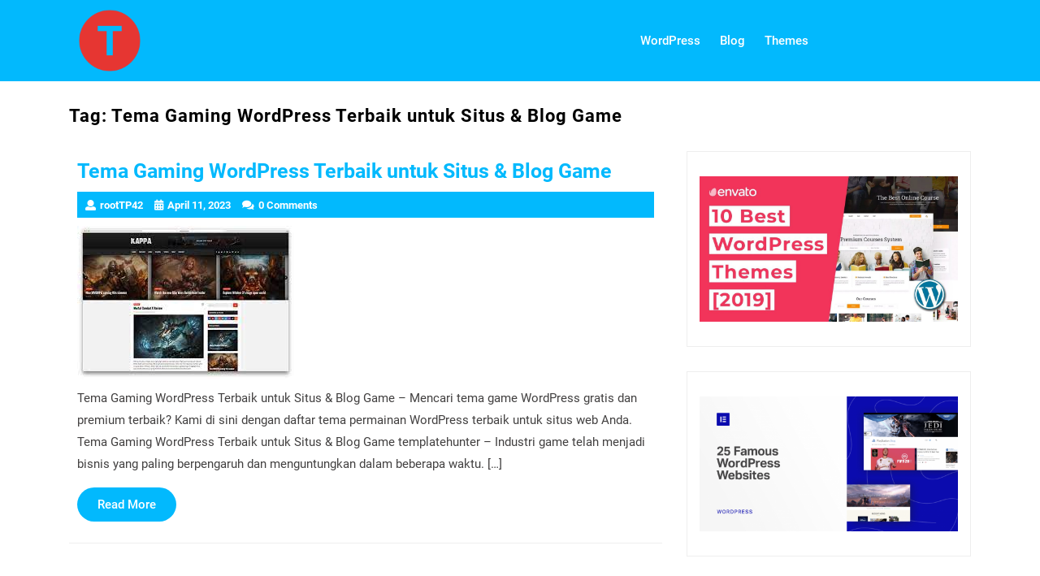

--- FILE ---
content_type: text/html; charset=UTF-8
request_url: http://templatehunter.com/tag/tema-gaming-wordpress-terbaik-untuk-situs-blog-game/
body_size: 8358
content:
<!DOCTYPE html>
<html dir="ltr" lang="en-US" prefix="og: https://ogp.me/ns#" class="no-js no-svg">
<head>
	<meta charset="UTF-8">
	<meta name="viewport" content="width=device-width, initial-scale=1">
	<title>Tema Gaming WordPress Terbaik untuk Situs &amp; Blog Game - Template Hunter adalah web yang mengulas template wordpress</title>
	<style>img:is([sizes="auto" i], [sizes^="auto," i]) { contain-intrinsic-size: 3000px 1500px }</style>
	
		<!-- All in One SEO 4.8.9 - aioseo.com -->
	<meta name="robots" content="max-image-preview:large" />
	<link rel="canonical" href="http://templatehunter.com/tag/tema-gaming-wordpress-terbaik-untuk-situs-blog-game/" />
	<meta name="generator" content="All in One SEO (AIOSEO) 4.8.9" />
		<script type="application/ld+json" class="aioseo-schema">
			{"@context":"https:\/\/schema.org","@graph":[{"@type":"BreadcrumbList","@id":"http:\/\/templatehunter.com\/tag\/tema-gaming-wordpress-terbaik-untuk-situs-blog-game\/#breadcrumblist","itemListElement":[{"@type":"ListItem","@id":"http:\/\/templatehunter.com#listItem","position":1,"name":"Home","item":"http:\/\/templatehunter.com","nextItem":{"@type":"ListItem","@id":"http:\/\/templatehunter.com\/tag\/tema-gaming-wordpress-terbaik-untuk-situs-blog-game\/#listItem","name":"Tema Gaming WordPress Terbaik untuk Situs &amp; Blog Game"}},{"@type":"ListItem","@id":"http:\/\/templatehunter.com\/tag\/tema-gaming-wordpress-terbaik-untuk-situs-blog-game\/#listItem","position":2,"name":"Tema Gaming WordPress Terbaik untuk Situs &amp; Blog Game","previousItem":{"@type":"ListItem","@id":"http:\/\/templatehunter.com#listItem","name":"Home"}}]},{"@type":"CollectionPage","@id":"http:\/\/templatehunter.com\/tag\/tema-gaming-wordpress-terbaik-untuk-situs-blog-game\/#collectionpage","url":"http:\/\/templatehunter.com\/tag\/tema-gaming-wordpress-terbaik-untuk-situs-blog-game\/","name":"Tema Gaming WordPress Terbaik untuk Situs & Blog Game - Template Hunter adalah web yang mengulas template wordpress","inLanguage":"en-US","isPartOf":{"@id":"http:\/\/templatehunter.com\/#website"},"breadcrumb":{"@id":"http:\/\/templatehunter.com\/tag\/tema-gaming-wordpress-terbaik-untuk-situs-blog-game\/#breadcrumblist"}},{"@type":"Organization","@id":"http:\/\/templatehunter.com\/#organization","name":"Template  Hunter","description":"Mengulas Seputar Template Wordpress","url":"http:\/\/templatehunter.com\/","logo":{"@type":"ImageObject","url":"http:\/\/templatehunter.com\/wp-content\/uploads\/2022\/02\/480px-Eo_circle_red_letter-t.svg_.png","@id":"http:\/\/templatehunter.com\/tag\/tema-gaming-wordpress-terbaik-untuk-situs-blog-game\/#organizationLogo","width":480,"height":480,"caption":"Template"},"image":{"@id":"http:\/\/templatehunter.com\/tag\/tema-gaming-wordpress-terbaik-untuk-situs-blog-game\/#organizationLogo"}},{"@type":"WebSite","@id":"http:\/\/templatehunter.com\/#website","url":"http:\/\/templatehunter.com\/","name":"Template  Hunter adalah web yang mengulas template wordpress","description":"Mengulas Seputar Template Wordpress","inLanguage":"en-US","publisher":{"@id":"http:\/\/templatehunter.com\/#organization"}}]}
		</script>
		<!-- All in One SEO -->

<link rel="alternate" type="application/rss+xml" title="Template  Hunter adalah web yang mengulas template wordpress &raquo; Feed" href="http://templatehunter.com/feed/" />
<link rel="alternate" type="application/rss+xml" title="Template  Hunter adalah web yang mengulas template wordpress &raquo; Tema Gaming WordPress Terbaik untuk Situs &amp; Blog Game Tag Feed" href="http://templatehunter.com/tag/tema-gaming-wordpress-terbaik-untuk-situs-blog-game/feed/" />
<script type="text/javascript">
/* <![CDATA[ */
window._wpemojiSettings = {"baseUrl":"https:\/\/s.w.org\/images\/core\/emoji\/16.0.1\/72x72\/","ext":".png","svgUrl":"https:\/\/s.w.org\/images\/core\/emoji\/16.0.1\/svg\/","svgExt":".svg","source":{"concatemoji":"http:\/\/templatehunter.com\/wp-includes\/js\/wp-emoji-release.min.js?ver=6.8.3"}};
/*! This file is auto-generated */
!function(s,n){var o,i,e;function c(e){try{var t={supportTests:e,timestamp:(new Date).valueOf()};sessionStorage.setItem(o,JSON.stringify(t))}catch(e){}}function p(e,t,n){e.clearRect(0,0,e.canvas.width,e.canvas.height),e.fillText(t,0,0);var t=new Uint32Array(e.getImageData(0,0,e.canvas.width,e.canvas.height).data),a=(e.clearRect(0,0,e.canvas.width,e.canvas.height),e.fillText(n,0,0),new Uint32Array(e.getImageData(0,0,e.canvas.width,e.canvas.height).data));return t.every(function(e,t){return e===a[t]})}function u(e,t){e.clearRect(0,0,e.canvas.width,e.canvas.height),e.fillText(t,0,0);for(var n=e.getImageData(16,16,1,1),a=0;a<n.data.length;a++)if(0!==n.data[a])return!1;return!0}function f(e,t,n,a){switch(t){case"flag":return n(e,"\ud83c\udff3\ufe0f\u200d\u26a7\ufe0f","\ud83c\udff3\ufe0f\u200b\u26a7\ufe0f")?!1:!n(e,"\ud83c\udde8\ud83c\uddf6","\ud83c\udde8\u200b\ud83c\uddf6")&&!n(e,"\ud83c\udff4\udb40\udc67\udb40\udc62\udb40\udc65\udb40\udc6e\udb40\udc67\udb40\udc7f","\ud83c\udff4\u200b\udb40\udc67\u200b\udb40\udc62\u200b\udb40\udc65\u200b\udb40\udc6e\u200b\udb40\udc67\u200b\udb40\udc7f");case"emoji":return!a(e,"\ud83e\udedf")}return!1}function g(e,t,n,a){var r="undefined"!=typeof WorkerGlobalScope&&self instanceof WorkerGlobalScope?new OffscreenCanvas(300,150):s.createElement("canvas"),o=r.getContext("2d",{willReadFrequently:!0}),i=(o.textBaseline="top",o.font="600 32px Arial",{});return e.forEach(function(e){i[e]=t(o,e,n,a)}),i}function t(e){var t=s.createElement("script");t.src=e,t.defer=!0,s.head.appendChild(t)}"undefined"!=typeof Promise&&(o="wpEmojiSettingsSupports",i=["flag","emoji"],n.supports={everything:!0,everythingExceptFlag:!0},e=new Promise(function(e){s.addEventListener("DOMContentLoaded",e,{once:!0})}),new Promise(function(t){var n=function(){try{var e=JSON.parse(sessionStorage.getItem(o));if("object"==typeof e&&"number"==typeof e.timestamp&&(new Date).valueOf()<e.timestamp+604800&&"object"==typeof e.supportTests)return e.supportTests}catch(e){}return null}();if(!n){if("undefined"!=typeof Worker&&"undefined"!=typeof OffscreenCanvas&&"undefined"!=typeof URL&&URL.createObjectURL&&"undefined"!=typeof Blob)try{var e="postMessage("+g.toString()+"("+[JSON.stringify(i),f.toString(),p.toString(),u.toString()].join(",")+"));",a=new Blob([e],{type:"text/javascript"}),r=new Worker(URL.createObjectURL(a),{name:"wpTestEmojiSupports"});return void(r.onmessage=function(e){c(n=e.data),r.terminate(),t(n)})}catch(e){}c(n=g(i,f,p,u))}t(n)}).then(function(e){for(var t in e)n.supports[t]=e[t],n.supports.everything=n.supports.everything&&n.supports[t],"flag"!==t&&(n.supports.everythingExceptFlag=n.supports.everythingExceptFlag&&n.supports[t]);n.supports.everythingExceptFlag=n.supports.everythingExceptFlag&&!n.supports.flag,n.DOMReady=!1,n.readyCallback=function(){n.DOMReady=!0}}).then(function(){return e}).then(function(){var e;n.supports.everything||(n.readyCallback(),(e=n.source||{}).concatemoji?t(e.concatemoji):e.wpemoji&&e.twemoji&&(t(e.twemoji),t(e.wpemoji)))}))}((window,document),window._wpemojiSettings);
/* ]]> */
</script>
<style id='wp-emoji-styles-inline-css' type='text/css'>

	img.wp-smiley, img.emoji {
		display: inline !important;
		border: none !important;
		box-shadow: none !important;
		height: 1em !important;
		width: 1em !important;
		margin: 0 0.07em !important;
		vertical-align: -0.1em !important;
		background: none !important;
		padding: 0 !important;
	}
</style>
<link rel='stylesheet' id='wp-block-library-css' href='http://templatehunter.com/wp-includes/css/dist/block-library/style.min.css?ver=6.8.3' type='text/css' media='all' />
<style id='classic-theme-styles-inline-css' type='text/css'>
/*! This file is auto-generated */
.wp-block-button__link{color:#fff;background-color:#32373c;border-radius:9999px;box-shadow:none;text-decoration:none;padding:calc(.667em + 2px) calc(1.333em + 2px);font-size:1.125em}.wp-block-file__button{background:#32373c;color:#fff;text-decoration:none}
</style>
<style id='global-styles-inline-css' type='text/css'>
:root{--wp--preset--aspect-ratio--square: 1;--wp--preset--aspect-ratio--4-3: 4/3;--wp--preset--aspect-ratio--3-4: 3/4;--wp--preset--aspect-ratio--3-2: 3/2;--wp--preset--aspect-ratio--2-3: 2/3;--wp--preset--aspect-ratio--16-9: 16/9;--wp--preset--aspect-ratio--9-16: 9/16;--wp--preset--color--black: #000000;--wp--preset--color--cyan-bluish-gray: #abb8c3;--wp--preset--color--white: #ffffff;--wp--preset--color--pale-pink: #f78da7;--wp--preset--color--vivid-red: #cf2e2e;--wp--preset--color--luminous-vivid-orange: #ff6900;--wp--preset--color--luminous-vivid-amber: #fcb900;--wp--preset--color--light-green-cyan: #7bdcb5;--wp--preset--color--vivid-green-cyan: #00d084;--wp--preset--color--pale-cyan-blue: #8ed1fc;--wp--preset--color--vivid-cyan-blue: #0693e3;--wp--preset--color--vivid-purple: #9b51e0;--wp--preset--gradient--vivid-cyan-blue-to-vivid-purple: linear-gradient(135deg,rgba(6,147,227,1) 0%,rgb(155,81,224) 100%);--wp--preset--gradient--light-green-cyan-to-vivid-green-cyan: linear-gradient(135deg,rgb(122,220,180) 0%,rgb(0,208,130) 100%);--wp--preset--gradient--luminous-vivid-amber-to-luminous-vivid-orange: linear-gradient(135deg,rgba(252,185,0,1) 0%,rgba(255,105,0,1) 100%);--wp--preset--gradient--luminous-vivid-orange-to-vivid-red: linear-gradient(135deg,rgba(255,105,0,1) 0%,rgb(207,46,46) 100%);--wp--preset--gradient--very-light-gray-to-cyan-bluish-gray: linear-gradient(135deg,rgb(238,238,238) 0%,rgb(169,184,195) 100%);--wp--preset--gradient--cool-to-warm-spectrum: linear-gradient(135deg,rgb(74,234,220) 0%,rgb(151,120,209) 20%,rgb(207,42,186) 40%,rgb(238,44,130) 60%,rgb(251,105,98) 80%,rgb(254,248,76) 100%);--wp--preset--gradient--blush-light-purple: linear-gradient(135deg,rgb(255,206,236) 0%,rgb(152,150,240) 100%);--wp--preset--gradient--blush-bordeaux: linear-gradient(135deg,rgb(254,205,165) 0%,rgb(254,45,45) 50%,rgb(107,0,62) 100%);--wp--preset--gradient--luminous-dusk: linear-gradient(135deg,rgb(255,203,112) 0%,rgb(199,81,192) 50%,rgb(65,88,208) 100%);--wp--preset--gradient--pale-ocean: linear-gradient(135deg,rgb(255,245,203) 0%,rgb(182,227,212) 50%,rgb(51,167,181) 100%);--wp--preset--gradient--electric-grass: linear-gradient(135deg,rgb(202,248,128) 0%,rgb(113,206,126) 100%);--wp--preset--gradient--midnight: linear-gradient(135deg,rgb(2,3,129) 0%,rgb(40,116,252) 100%);--wp--preset--font-size--small: 13px;--wp--preset--font-size--medium: 20px;--wp--preset--font-size--large: 36px;--wp--preset--font-size--x-large: 42px;--wp--preset--spacing--20: 0.44rem;--wp--preset--spacing--30: 0.67rem;--wp--preset--spacing--40: 1rem;--wp--preset--spacing--50: 1.5rem;--wp--preset--spacing--60: 2.25rem;--wp--preset--spacing--70: 3.38rem;--wp--preset--spacing--80: 5.06rem;--wp--preset--shadow--natural: 6px 6px 9px rgba(0, 0, 0, 0.2);--wp--preset--shadow--deep: 12px 12px 50px rgba(0, 0, 0, 0.4);--wp--preset--shadow--sharp: 6px 6px 0px rgba(0, 0, 0, 0.2);--wp--preset--shadow--outlined: 6px 6px 0px -3px rgba(255, 255, 255, 1), 6px 6px rgba(0, 0, 0, 1);--wp--preset--shadow--crisp: 6px 6px 0px rgba(0, 0, 0, 1);}:where(.is-layout-flex){gap: 0.5em;}:where(.is-layout-grid){gap: 0.5em;}body .is-layout-flex{display: flex;}.is-layout-flex{flex-wrap: wrap;align-items: center;}.is-layout-flex > :is(*, div){margin: 0;}body .is-layout-grid{display: grid;}.is-layout-grid > :is(*, div){margin: 0;}:where(.wp-block-columns.is-layout-flex){gap: 2em;}:where(.wp-block-columns.is-layout-grid){gap: 2em;}:where(.wp-block-post-template.is-layout-flex){gap: 1.25em;}:where(.wp-block-post-template.is-layout-grid){gap: 1.25em;}.has-black-color{color: var(--wp--preset--color--black) !important;}.has-cyan-bluish-gray-color{color: var(--wp--preset--color--cyan-bluish-gray) !important;}.has-white-color{color: var(--wp--preset--color--white) !important;}.has-pale-pink-color{color: var(--wp--preset--color--pale-pink) !important;}.has-vivid-red-color{color: var(--wp--preset--color--vivid-red) !important;}.has-luminous-vivid-orange-color{color: var(--wp--preset--color--luminous-vivid-orange) !important;}.has-luminous-vivid-amber-color{color: var(--wp--preset--color--luminous-vivid-amber) !important;}.has-light-green-cyan-color{color: var(--wp--preset--color--light-green-cyan) !important;}.has-vivid-green-cyan-color{color: var(--wp--preset--color--vivid-green-cyan) !important;}.has-pale-cyan-blue-color{color: var(--wp--preset--color--pale-cyan-blue) !important;}.has-vivid-cyan-blue-color{color: var(--wp--preset--color--vivid-cyan-blue) !important;}.has-vivid-purple-color{color: var(--wp--preset--color--vivid-purple) !important;}.has-black-background-color{background-color: var(--wp--preset--color--black) !important;}.has-cyan-bluish-gray-background-color{background-color: var(--wp--preset--color--cyan-bluish-gray) !important;}.has-white-background-color{background-color: var(--wp--preset--color--white) !important;}.has-pale-pink-background-color{background-color: var(--wp--preset--color--pale-pink) !important;}.has-vivid-red-background-color{background-color: var(--wp--preset--color--vivid-red) !important;}.has-luminous-vivid-orange-background-color{background-color: var(--wp--preset--color--luminous-vivid-orange) !important;}.has-luminous-vivid-amber-background-color{background-color: var(--wp--preset--color--luminous-vivid-amber) !important;}.has-light-green-cyan-background-color{background-color: var(--wp--preset--color--light-green-cyan) !important;}.has-vivid-green-cyan-background-color{background-color: var(--wp--preset--color--vivid-green-cyan) !important;}.has-pale-cyan-blue-background-color{background-color: var(--wp--preset--color--pale-cyan-blue) !important;}.has-vivid-cyan-blue-background-color{background-color: var(--wp--preset--color--vivid-cyan-blue) !important;}.has-vivid-purple-background-color{background-color: var(--wp--preset--color--vivid-purple) !important;}.has-black-border-color{border-color: var(--wp--preset--color--black) !important;}.has-cyan-bluish-gray-border-color{border-color: var(--wp--preset--color--cyan-bluish-gray) !important;}.has-white-border-color{border-color: var(--wp--preset--color--white) !important;}.has-pale-pink-border-color{border-color: var(--wp--preset--color--pale-pink) !important;}.has-vivid-red-border-color{border-color: var(--wp--preset--color--vivid-red) !important;}.has-luminous-vivid-orange-border-color{border-color: var(--wp--preset--color--luminous-vivid-orange) !important;}.has-luminous-vivid-amber-border-color{border-color: var(--wp--preset--color--luminous-vivid-amber) !important;}.has-light-green-cyan-border-color{border-color: var(--wp--preset--color--light-green-cyan) !important;}.has-vivid-green-cyan-border-color{border-color: var(--wp--preset--color--vivid-green-cyan) !important;}.has-pale-cyan-blue-border-color{border-color: var(--wp--preset--color--pale-cyan-blue) !important;}.has-vivid-cyan-blue-border-color{border-color: var(--wp--preset--color--vivid-cyan-blue) !important;}.has-vivid-purple-border-color{border-color: var(--wp--preset--color--vivid-purple) !important;}.has-vivid-cyan-blue-to-vivid-purple-gradient-background{background: var(--wp--preset--gradient--vivid-cyan-blue-to-vivid-purple) !important;}.has-light-green-cyan-to-vivid-green-cyan-gradient-background{background: var(--wp--preset--gradient--light-green-cyan-to-vivid-green-cyan) !important;}.has-luminous-vivid-amber-to-luminous-vivid-orange-gradient-background{background: var(--wp--preset--gradient--luminous-vivid-amber-to-luminous-vivid-orange) !important;}.has-luminous-vivid-orange-to-vivid-red-gradient-background{background: var(--wp--preset--gradient--luminous-vivid-orange-to-vivid-red) !important;}.has-very-light-gray-to-cyan-bluish-gray-gradient-background{background: var(--wp--preset--gradient--very-light-gray-to-cyan-bluish-gray) !important;}.has-cool-to-warm-spectrum-gradient-background{background: var(--wp--preset--gradient--cool-to-warm-spectrum) !important;}.has-blush-light-purple-gradient-background{background: var(--wp--preset--gradient--blush-light-purple) !important;}.has-blush-bordeaux-gradient-background{background: var(--wp--preset--gradient--blush-bordeaux) !important;}.has-luminous-dusk-gradient-background{background: var(--wp--preset--gradient--luminous-dusk) !important;}.has-pale-ocean-gradient-background{background: var(--wp--preset--gradient--pale-ocean) !important;}.has-electric-grass-gradient-background{background: var(--wp--preset--gradient--electric-grass) !important;}.has-midnight-gradient-background{background: var(--wp--preset--gradient--midnight) !important;}.has-small-font-size{font-size: var(--wp--preset--font-size--small) !important;}.has-medium-font-size{font-size: var(--wp--preset--font-size--medium) !important;}.has-large-font-size{font-size: var(--wp--preset--font-size--large) !important;}.has-x-large-font-size{font-size: var(--wp--preset--font-size--x-large) !important;}
:where(.wp-block-post-template.is-layout-flex){gap: 1.25em;}:where(.wp-block-post-template.is-layout-grid){gap: 1.25em;}
:where(.wp-block-columns.is-layout-flex){gap: 2em;}:where(.wp-block-columns.is-layout-grid){gap: 2em;}
:root :where(.wp-block-pullquote){font-size: 1.5em;line-height: 1.6;}
</style>
<link rel='stylesheet' id='party-villa-fonts-css' href='http://templatehunter.com/wp-content/fonts/30692ad08340809aeba20a1912b3ef42.css' type='text/css' media='all' />
<link rel='stylesheet' id='bootstrap-css-css' href='http://templatehunter.com/wp-content/themes/party-villa/assets/css/bootstrap.css?ver=6.8.3' type='text/css' media='all' />
<link rel='stylesheet' id='party-villa-basic-style-css' href='http://templatehunter.com/wp-content/themes/party-villa/style.css?ver=6.8.3' type='text/css' media='all' />
<style id='party-villa-basic-style-inline-css' type='text/css'>
 #inner-pages-header { background: linear-gradient(0deg,#ccc,#ccc 80%) no-repeat;  }
</style>
<link rel='stylesheet' id='font-awesome-css-css' href='http://templatehunter.com/wp-content/themes/party-villa/assets/css/fontawesome-all.css?ver=6.8.3' type='text/css' media='all' />
<link rel='stylesheet' id='custom-animations-css' href='http://templatehunter.com/wp-content/themes/party-villa/assets/css/animations.css?ver=6.8.3' type='text/css' media='all' />
<script type="text/javascript" src="http://templatehunter.com/wp-includes/js/jquery/jquery.min.js?ver=3.7.1" id="jquery-core-js"></script>
<script type="text/javascript" src="http://templatehunter.com/wp-includes/js/jquery/jquery-migrate.min.js?ver=3.4.1" id="jquery-migrate-js"></script>
<script type="text/javascript" src="http://templatehunter.com/wp-content/themes/party-villa/assets/js/bootstrap.js?ver=6.8.3" id="bootstrap-js-js"></script>
<link rel="https://api.w.org/" href="http://templatehunter.com/wp-json/" /><link rel="alternate" title="JSON" type="application/json" href="http://templatehunter.com/wp-json/wp/v2/tags/82" /><link rel="EditURI" type="application/rsd+xml" title="RSD" href="http://templatehunter.com/xmlrpc.php?rsd" />
<meta name="generator" content="WordPress 6.8.3" />
<link rel="icon" href="http://templatehunter.com/wp-content/uploads/2022/02/480px-Eo_circle_red_letter-t.svg_-150x150.png" sizes="32x32" />
<link rel="icon" href="http://templatehunter.com/wp-content/uploads/2022/02/480px-Eo_circle_red_letter-t.svg_-300x300.png" sizes="192x192" />
<link rel="apple-touch-icon" href="http://templatehunter.com/wp-content/uploads/2022/02/480px-Eo_circle_red_letter-t.svg_-300x300.png" />
<meta name="msapplication-TileImage" content="http://templatehunter.com/wp-content/uploads/2022/02/480px-Eo_circle_red_letter-t.svg_-300x300.png" />
</head>

<body class="archive tag tag-tema-gaming-wordpress-terbaik-untuk-situs-blog-game tag-82 wp-custom-logo wp-embed-responsive wp-theme-party-villa hfeed has-sidebar page-two-column">


<a class="screen-reader-text skip-link" href="#skip-content">Skip to content</a>

<div id="header">
	<div class="menu-section">
		<div class="container">
			<div class="row">
				<div class="col-lg-3 col-md-5 col-9">
					<div class="logo">
								            		<a href="http://templatehunter.com/" class="custom-logo-link" rel="home"><img width="480" height="480" src="http://templatehunter.com/wp-content/uploads/2022/02/480px-Eo_circle_red_letter-t.svg_.png" class="custom-logo" alt="Template" decoding="async" fetchpriority="high" srcset="http://templatehunter.com/wp-content/uploads/2022/02/480px-Eo_circle_red_letter-t.svg_.png 480w, http://templatehunter.com/wp-content/uploads/2022/02/480px-Eo_circle_red_letter-t.svg_-300x300.png 300w, http://templatehunter.com/wp-content/uploads/2022/02/480px-Eo_circle_red_letter-t.svg_-150x150.png 150w" sizes="(max-width: 480px) 100vw, 480px" /></a>			            		             				            					</div>
				</div>
				<div class="col-lg-7 col-md-4 col-3 align-self-center">
					<div class="menu-bar text-right">
						<div class="toggle-menu responsive-menu text-right">
											            	<button onclick="party_villa_open()" role="tab" class="mobile-menu"><i class="fas fa-bars"></i><span class="screen-reader-text">Open Menu</span></button>
				            				        </div>
						<div id="sidelong-menu" class="nav sidenav">
			                <nav id="primary-site-navigation" class="nav-menu" role="navigation" aria-label="Top Menu">
			                  	<div class="main-menu-navigation clearfix"><ul id="menu-template" class="clearfix mobile_nav"><li id="menu-item-39" class="menu-item menu-item-type-taxonomy menu-item-object-category menu-item-39"><a href="http://templatehunter.com/category/wordpress/">WordPress</a></li>
<li id="menu-item-37" class="menu-item menu-item-type-taxonomy menu-item-object-category menu-item-37"><a href="http://templatehunter.com/category/blog/">Blog</a></li>
<li id="menu-item-38" class="menu-item menu-item-type-taxonomy menu-item-object-category menu-item-38"><a href="http://templatehunter.com/category/themes/">Themes</a></li>
</ul></div>			                  	<a href="javascript:void(0)" class="closebtn responsive-menu" onclick="party_villa_close()"><i class="fas fa-times"></i><span class="screen-reader-text">Close Menu</span></a>
			                </nav>
			            </div>
					</div>
				</div>
				<div class="col-lg-2 col-md-3 align-self-center text-md-right text-center pl-md-0">
									</div>
			</div>
		</div>
	</div>
</div>


<div class="container">
			<header class="page-header">
			<h2 class="page-title">Tag: <span>Tema Gaming WordPress Terbaik untuk Situs &amp; Blog Game</span></h2>		</header>
	
	<div class="content-area">
		<main id="skip-content" class="site-main" role="main">
							<div class="row">
					<div class="content_area col-lg-8 col-md-8">
						<section id="post_section">
															
<article id="post-269" class="inner-service post-269 post type-post status-publish format-standard has-post-thumbnail hentry category-themes category-wordpress tag-tema-gaming-wordpress tag-tema-gaming-wordpress-terbaik-untuk-situs-blog-game tag-tema-wordpress">
  <div class="article_content">
    <h3>Tema Gaming WordPress Terbaik untuk Situs &#038; Blog Game</h3>
    <div class="metabox"> 
      <span class="entry-author"><i class="fas fa-user"></i>rootTP42</span>
      <span class="entry-date"><i class="fas fa-calendar-alt"></i>April 11, 2023</span>
      <span class="entry-comments"><i class="fas fa-comments"></i>0 Comments</span>
    </div>
          <img width="267" height="189" src="http://templatehunter.com/wp-content/uploads/2023/04/Tema-Gaming-WordPress-Terbaik-untuk-Situs-Blog-Game.jpg" class="attachment-post-thumbnail size-post-thumbnail wp-post-image" alt="" decoding="async" />        <p><p>Tema Gaming WordPress Terbaik untuk Situs &amp; Blog Game &#8211; Mencari tema game WordPress gratis dan premium terbaik? Kami di sini dengan daftar tema permainan WordPress terbaik untuk situs web Anda. Tema Gaming WordPress Terbaik untuk Situs &amp; Blog Game templatehunter &#8211; Industri game telah menjadi bisnis yang paling berpengaruh dan menguntungkan dalam beberapa waktu. [&hellip;]</p>
</p>
    <div class="read-btn">
      <a href="http://templatehunter.com/tema-gaming-wordpress-terbaik-untuk-situs-blog-game/"><span>Read More</span><span class="screen-reader-text">Read More</span></a>
    </div>
    <div class="clearfix"></div>
  </div>
</article>
<hr class="post-hr">							<div class="navigation">
				                				                <div class="clearfix"></div>
				            </div>
						</section>
					</div>
					<div id="sidebar" class="col-lg-4 col-md-4"><section id="block-3" class="widget widget_block widget_media_image">
<figure class="wp-block-image size-large"><img loading="lazy" decoding="async" width="1024" height="576" src="http://templatehunter.com/wp-content/uploads/2022/02/maxresdefault-1024x576.jpg" alt="" class="wp-image-33" srcset="http://templatehunter.com/wp-content/uploads/2022/02/maxresdefault-1024x576.jpg 1024w, http://templatehunter.com/wp-content/uploads/2022/02/maxresdefault-300x169.jpg 300w, http://templatehunter.com/wp-content/uploads/2022/02/maxresdefault-768x432.jpg 768w, http://templatehunter.com/wp-content/uploads/2022/02/maxresdefault.jpg 1280w" sizes="auto, (max-width: 1024px) 100vw, 1024px" /></figure>
</section><section id="block-4" class="widget widget_block widget_media_image">
<figure class="wp-block-image size-large"><img loading="lazy" decoding="async" width="1024" height="536" src="http://templatehunter.com/wp-content/uploads/2022/02/10-1024x536.png" alt="" class="wp-image-34" srcset="http://templatehunter.com/wp-content/uploads/2022/02/10-1024x536.png 1024w, http://templatehunter.com/wp-content/uploads/2022/02/10-300x157.png 300w, http://templatehunter.com/wp-content/uploads/2022/02/10-768x402.png 768w, http://templatehunter.com/wp-content/uploads/2022/02/10.png 1200w" sizes="auto, (max-width: 1024px) 100vw, 1024px" /></figure>
</section><section id="block-6" class="widget widget_block widget_recent_entries"><ul class="wp-block-latest-posts__list wp-block-latest-posts"><li><a class="wp-block-latest-posts__post-title" href="http://templatehunter.com/daftar-template-wordpress-terbaik-untuk-kebutuhan-bisnis-online/">Daftar Template WordPress Terbaik Untuk Kebutuhan Bisnis Online</a></li>
<li><a class="wp-block-latest-posts__post-title" href="http://templatehunter.com/panduan-memilih-template-wordpress-gratis-yang-tetap-berkualitas/">Panduan Memilih Template WordPress Gratis Yang Tetap Berkualitas</a></li>
<li><a class="wp-block-latest-posts__post-title" href="http://templatehunter.com/template-wordpress-terbaik-untuk-website-bisnis/">Template WordPress Terbaik untuk Website Bisnis</a></li>
<li><a class="wp-block-latest-posts__post-title" href="http://templatehunter.com/template-wordpress-terbaik-untuk-blog-keren/">Template WordPress Terbaik untuk Blog Keren</a></li>
<li><a class="wp-block-latest-posts__post-title" href="http://templatehunter.com/pilihan-template-wordpress-profesional-terbaik/">Pilihan Template WordPress Profesional Terbaik</a></li>
</ul></section>					</div>
				</div>
					</main>
	</div>
</div>

	<footer id="colophon" class="site-footer" role="contentinfo">
		<svg width="100%" height="100%" id="svg" viewBox="0 0 1440 400" class="transition duration-300 ease-in-out delay-150"><path d="M 0,400 C 0,400 0,200 0,200 C 52.22238586156111,214.61119293078056 104.44477172312222,229.22238586156112 164,221 C 223.55522827687778,212.77761413843888 290.4432989690722,181.72164948453607 356,174 C 421.5567010309278,166.27835051546393 485.78203240058906,181.89101620029456 541,171 C 596.2179675994109,160.10898379970544 642.4285714285716,122.7142857142857 709,128 C 775.5714285714284,133.2857142857143 862.5036818851252,181.2518409425626 924,212 C 985.4963181148748,242.7481590574374 1021.5567010309278,256.2783505154639 1076,241 C 1130.4432989690722,225.72164948453607 1203.2695139911634,181.63475699558174 1267,170 C 1330.7304860088366,158.36524300441826 1385.3652430044183,179.18262150220914 1440,200 C 1440,200 1440,400 1440,400 Z" stroke="none" stroke-width="0" class="transition-all duration-300 ease-in-out delay-150 path-0" transform="rotate(-180 720 200)"></path></svg>
		<div class="footer-overlay"></div>
		<div class="container">
			
<aside class="widget-area" role="complementary">
	<div class="row">
		<div class="widget-column footer-widget-1 col-lg-3 col-md-3">
					</div>
		<div class="widget-column footer-widget-2 col-lg-3 col-md-3">
					</div>	
		<div class="widget-column footer-widget-3 col-lg-3 col-md-3">
					</div>
		<div class="widget-column footer-widget-4 col-lg-3 col-md-3">
					</div>
	</div>
</aside>		</div>
		<div class="copyright"> 
			<div class="container">
				<div class="site-info">
	<p><a href=https://www.luzuk.com/products/free-party-villa-wordpress-theme/ target='_blank'>By Luzuk</a></p>
</div>			</div>
		</div>
	</footer>
			<button role="tab" class="back-to-top"><span class="back-to-top-text">Top</span></button>
	
<script type="speculationrules">
{"prefetch":[{"source":"document","where":{"and":[{"href_matches":"\/*"},{"not":{"href_matches":["\/wp-*.php","\/wp-admin\/*","\/wp-content\/uploads\/*","\/wp-content\/*","\/wp-content\/plugins\/*","\/wp-content\/themes\/party-villa\/*","\/*\\?(.+)"]}},{"not":{"selector_matches":"a[rel~=\"nofollow\"]"}},{"not":{"selector_matches":".no-prefetch, .no-prefetch a"}}]},"eagerness":"conservative"}]}
</script>
<script type="text/javascript" src="http://templatehunter.com/wp-content/themes/party-villa/assets/js/navigation.js?ver=2.1.2" id="party-villa-navigation-jquery-js"></script>
<script type="text/javascript" src="http://templatehunter.com/wp-content/themes/party-villa/assets/js/jquery.superfish.js?ver=6.8.3" id="jquery-superfish-js"></script>
</body>
</html>

--- FILE ---
content_type: text/css
request_url: http://templatehunter.com/wp-content/themes/party-villa/assets/css/animations.css?ver=6.8.3
body_size: 404
content:
@keyframes bounceInLeft {
  0% {
    opacity: 0;
    transform: translateX(-100%);
  }

  60% {
    opacity: 1;
    transform: translateX(25%);
  }

  80% {
    transform: translateX(-10%);
  }

  100% {
    transform: translateX(0);
  }
}
.bounceInLeft {
  animation: bounceInLeft 1s ease;
}

@keyframes bounceInRight {
  0% {
    opacity: 0;
    transform: translateX(100%);
  }

  60% {
    opacity: 1;
    transform: translateX(-25%);
  }

  80% {
    transform: translateX(10%);
  }

  100% {
    transform: translateX(0);
  }
}
.bounceInRight {
  animation: bounceInRight 1s ease;
}

@keyframes bounceInUp {
  0% {
    opacity: 0;
    transform: translateY(500px);
  }

  60% {
    opacity: 1;
    transform: translateY(-20px);
  }

  80% {
    transform: translateY(10px);
  }

  100% {
    transform: translateY(0);
  }
}
.bounceInUp {
  animation: bounceInUp 1s ease;
}

@keyframes bounceInDown {
  0% {
    opacity: 0;
    transform: translateY(-500px);
  }

  60% {
    opacity: 1;
    transform: translateY(20px);
  }

  80% {
    transform: translateY(-10px);
  }

  100% {
    transform: translateY(0);
  }
}
.bounceInDown {
  animation: bounceInDown 1s ease;
}

@keyframes zoomIn {
  0% {
    opacity: 0;
    transform: scale(0);
  }

  100% {
    opacity: 1;
    transform: scale(1);
  }
}
.zoomIn {
  animation: zoomIn 1s ease;
}

@keyframes zoomOut {
  0% {
    opacity: 1;
    transform: scale(1);
  }

  100% {
    opacity: 0;
    transform: scale(0);
  }
}
.zoomOut {
  animation: zoomOut 1s ease;
}

@keyframes fadeInDown {
  0% {
    opacity: 0;
    transform: translateY(-100%);
  }

  100% {
    opacity: 1;
    transform: translateY(0);
  }
}
.fadeInDown {
  animation: fadeInDown 1s ease;
}

@keyframes fadeInUp {
  0% {
    opacity: 0;
    transform: translateY(100%);
  }

  100% {
    opacity: 1;
    transform: translateY(0);
  }
}
.fadeInUp {
  animation: fadeInUp 1s ease;
}

@keyframes fadeInLeft {
  0% {
    opacity: 0;
    transform: translateX(-100%);
  }

  100% {
    opacity: 1;
    transform: translateX(0);
  }
}
.fadeInLeft {
  animation: fadeInLeft 1s ease;
}

@keyframes fadeInRight {
  0% {
    opacity: 0;
    transform: translateX(100%);
  }

  100% {
    opacity: 1;
    transform: translateX(0);
  }
}
.fadeInRight {
  animation: fadeInRight 1s ease;
}

@keyframes flip-up {
  0% {
    transform: perspective(400px) rotateX(0);
  }

  100% {
    transform: perspective(400px) rotateX(-180deg);
  }
}
.flip-up {
  animation: flip-up 1s ease;
}

--- FILE ---
content_type: application/x-javascript
request_url: http://templatehunter.com/wp-content/themes/party-villa/assets/js/navigation.js?ver=2.1.2
body_size: 1289
content:
/**
 * Theme functions file.
 *
 * Contains handlers for navigation.
 */

jQuery(function($){
 	"use strict";
   	jQuery('.main-menu-navigation > ul').superfish({
		delay:       500,
		animation:   {opacity:'show',height:'show'},
		speed:       'fast'
   	});

   	$( window ).scroll( function() {
		if ( $( this ).scrollTop() > 200 ) {
			$( '.back-to-top' ).addClass( 'show-back-to-top' );
		} else {
			$( '.back-to-top' ).removeClass( 'show-back-to-top' );
		}
	});

	// Click event to scroll to top.
	$( '.back-to-top' ).click( function() {
		$( 'html, body' ).animate( { scrollTop : 0 }, 500 );
		return false;
	}); 
});

function party_villa_open() {
	jQuery(".sidenav").addClass('show');
}
function party_villa_close() {
	jQuery(".sidenav").removeClass('show');
    jQuery( '.mobile-menu' ).focus();
}

function party_villa_menuAccessibility() {
	var links, i, len,
	    party_villa_menu = document.querySelector( '.nav-menu' ),
	    party_villa_iconToggle = document.querySelector( '.nav-menu ul li:first-child a' );
    
	let party_villa_focusableElements = 'button, a, input';
	let party_villa_firstFocusableElement = party_villa_iconToggle; // get first element to be focused inside menu
	let party_villa_focusableContent = party_villa_menu.querySelectorAll(party_villa_focusableElements);
	let party_villa_lastFocusableElement = party_villa_focusableContent[party_villa_focusableContent.length - 1]; // get last element to be focused inside menu

	if ( ! party_villa_menu ) {
    	return false;
	}

	links = party_villa_menu.getElementsByTagName( 'a' );

	// Each time a menu link is focused or blurred, toggle focus.
	for ( i = 0, len = links.length; i < len; i++ ) {
	    links[i].addEventListener( 'focus', toggleFocus, true );
	    links[i].addEventListener( 'blur', toggleFocus, true );
	}

	// Sets or removes the .focus class on an element.
	function toggleFocus() {
      	var self = this;

      	// Move up through the ancestors of the current link until we hit .mobile-menu.
      	while (-1 === self.className.indexOf( 'nav-menu' ) ) {
	      	// On li elements toggle the class .focus.
	      	if ( 'li' === self.tagName.toLowerCase() ) {
	          	if ( -1 !== self.className.indexOf( 'focus' ) ) {
	          		self.className = self.className.replace( ' focus', '' );
	          	} else {
	          		self.className += ' focus';
	          	}
	      	}
	      	self = self.parentElement;
      	}
	}
    
	// Trap focus inside modal to make it ADA compliant
	document.addEventListener('keydown', function (e) {
	    let isTabPressed = e.key === 'Tab' || e.keyCode === 9;

	    if ( ! isTabPressed ) {
	    	return;
	    }

	    if ( e.shiftKey ) { // if shift key pressed for shift + tab combination
	      	if (document.activeElement === party_villa_firstFocusableElement) {
		        party_villa_lastFocusableElement.focus(); // add focus for the last focusable element
		        e.preventDefault();
	      	}
	    } else { // if tab key is pressed
	    	if (document.activeElement === party_villa_lastFocusableElement) { // if focused has reached to last focusable element then focus first focusable element after pressing tab
		      	party_villa_firstFocusableElement.focus(); // add focus for the first focusable element
		      	e.preventDefault();
	    	}
	    }
	});   
}

jQuery(function($){
	$('.mobile-menu').click(function () {
	    party_villa_menuAccessibility();
  	});
});